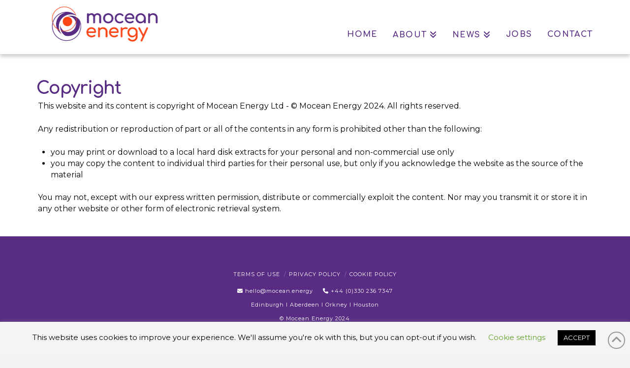

--- FILE ---
content_type: text/plain
request_url: https://www.google-analytics.com/j/collect?v=1&_v=j102&a=229130961&t=pageview&_s=1&dl=https%3A%2F%2Fwww.mocean.energy%2Fcopyright%2F&ul=en-us%40posix&dt=Copyright%20-%20Mocean%20Energy&sr=1280x720&vp=1280x720&_u=IEBAAEABAAAAACAAI~&jid=761230991&gjid=1276371417&cid=168723255.1768895738&tid=UA-43836359-20&_gid=1864024621.1768895738&_r=1&_slc=1&z=1546442453
body_size: -450
content:
2,cG-8H04NC70K6